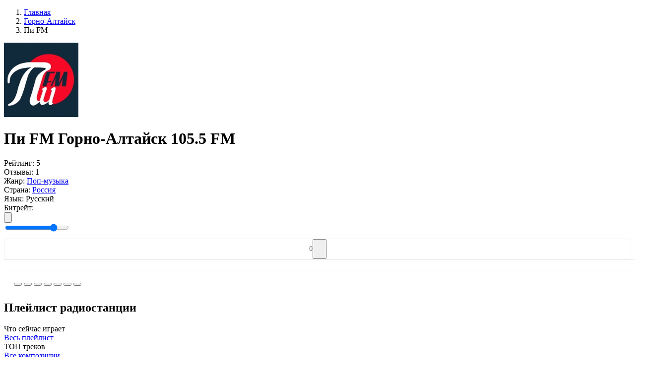

--- FILE ---
content_type: text/html; charset=UTF-8
request_url: https://top-radio.pro/gorno-altajsk/pi-fm
body_size: 47504
content:
<!DOCTYPE html>
<html lang="ru" itemscope itemtype="http://schema.org/WebPage">
<head itemscope itemtype="http://schema.org/WPHeader">
    <meta charset="UTF-8"/>
    <meta name="csrf-token" content="v7lxPT7YdaE0CP4IU5K04qilaZMUcuFN1PfCm6Cl" />
        <title itemprop="headline">Пи FM Горно-Алтайск 105.5 FM — слушать онлайн на Топ-Радио</title>
    
    
    <meta property="og:type" content="website" />
    <meta property="og:title" content="Пи FM Горно-Алтайск 105.5 FM — слушать онлайн на Топ-Радио" />
        <meta property="og:description" content="Радио Пи FM Горно-Алтайск 105.5 FM слушать онлайн бесплатно в хорошем качестве прямом эфире на TopRadio." />
        <meta property="og:url" content="https://top-radio.pro/gorno-altajsk/pi-fm" />

        <meta name="description" content="Радио Пи FM Горно-Алтайск 105.5 FM слушать онлайн бесплатно в хорошем качестве прямом эфире на TopRadio." />
    
        <meta property="og:image" content="https://top-radio.pro/assets/image/radio/180/pifm.jpg" />
    
    <meta name="format-detection" content="telephone=no"/>
    <meta name="viewport" content="width=device-width, height=device-height"/>

    <link rel="shortcut icon" href="https://top-radio.pro/favicon.ico" type="image/x-icon"/>
    <link rel="icon" href="https://top-radio.pro/favicon.svg" type="image/svg+xml"/>

    <link href="https://cdn.jsdelivr.net" rel="dns-prefetch"/>
   <!-- <link href="https://pagead2.googlesyndication.com" rel="dns-prefetch"/>-->
    <link href="https://yastatic.net" rel="dns-prefetch"/>

    <!--[if lt IE 9]>
    <script src="https://top-radio.pro/js/respond.min.js"></script>
    <![endif]-->

    <link rel="stylesheet" type="text/css" href="https://top-radio.pro/css/mainStyles.css?v=8354853456537"/>
    <!-- Yandex.RTB -->
<script>window.yaContextCb=window.yaContextCb||[]</script>
<script src="https://yandex.ru/ads/system/context.js" async></script>


</head>
<body>

    <div class="page flex reverse">

        <div class="main">
            
<div class="main-content flex">

    <div class="main-left main-radio">

        <ol itemscope itemtype="https://schema.org/BreadcrumbList" class="box-breadcrumbs flex align-baseline">
        
                            <li itemprop="itemListElement" itemscope itemtype="https://schema.org/ListItem">
                	<a itemprop="item" href="https://top-radio.pro" class="box-breadcrumbs__link">
                		<span itemprop="name">Главная</span>
                	</a>
                	<meta itemprop="position" content="1" />
                </li>
            
        
                            <li itemprop="itemListElement" itemscope itemtype="https://schema.org/ListItem">
                	<a itemprop="item" href="https://top-radio.pro/gorno-altajsk" class="box-breadcrumbs__link">
                		<span itemprop="name">Горно-Алтайск</span>
                	</a>
                	<meta itemprop="position" content="2" />
                </li>
            
        
                        	<li class="box-breadcrumbs__active">Пи FM</li>
            
            </ol>



        <div class="box" itemscope itemtype="https://schema.org/RadioStation">
            <div class="box-content">
                <div class="box-body p-0">

                    <div class="box-radio__block-infoplayer flex align-center justify-beetwen">

                        <div class="box-radio__centify-item flex align-center justify-beetwen">

                            <div class="box-radio__cover">
                                <img itemprop="image" class="box-radio__cover-img" width="150" height="150" src="[data-uri]" alt="Пи FM — слушать онлайн" />
                            </div>

                            <div class="box-radio__inform">
                                <div class="box-radio__info">

                                                                            <h1 itemprop="name" class="box-title box-title__radio">Пи FM Горно-Алтайск 105.5 FM</h1>
                                    
                                    <div itemprop="aggregateRating" itemscope itemtype="https://schema.org/AggregateRating" class="box-radio__info-min flex align-center">
                                        <div class="box-radio__info-rating flex align-center">
                                            <span class="box-radio__info-rating__title">Рейтинг:</span>
                                            <span itemprop="ratingValue" class="box-radio__info-rating__numb flex">
                                                <span class="box-radio__info-rating__icon svg_icon_star_active"></span>
                                                5
                                            </span>
                                        </div>
                                        <div class="box-radio__info-count flex">
                                            <span class="box-radio__info-count__title">Отзывы:</span>
                                            <span itemprop="reviewCount" class="box-radio__info-count__link">1</span>
                                        </div>
                                    </div>
                                    <div class="box-radio__info-list">

                                                                                        <div class="box-radio__info-list__item flex justify-beetwen">
                                                    <span class="box-radio__info-list__name">Жанр:</span>
                                                    <a class="box-radio__info-list__link active_box" href="https://top-radio.pro/genres/pop">Поп-музыка</a>
                                                </div>
                                        
                                        <div class="box-radio__info-list__item flex justify-beetwen">
                                            <span class="box-radio__info-list__name">Страна:</span>
                                                                                                                                                                                                        <a class="box-radio__info-list__link" href="https://top-radio.pro/rossiya">Россия</a>
                                                                                                                                                                                        </div>

                                                                                <div class="box-radio__info-list__item flex justify-beetwen">
                                            <span class="box-radio__info-list__name">Язык:</span>
                                            <span class="box-radio__info-list__link">Русский</span>
                                        </div>
                                        
                                    </div>

                                </div>
                            </div>
                        </div>
                        <div class="box-radio__player flex flex-column">
                            <div class="box-radio__player-play">
                                <div class="playerJs-load">
                                    <span class="player__play-icon svg_icon_loading"></span>
                                </div>
                                <button class="player-btn__play button-play" style="display:none;">
                                    <span class="player__play-icon svg_icon_play_btn"></span>
                                </button>
                                <button class="player-btn__play button-pause" style="display:none;">
                                    <span class="player__play-icon svg_icon_pause_btn"></span>
                                </button>
                                <input id="hidden-link" type="hidden" value="">
                            </div>

                            <div class="box-radio__current-other">
                                <div class="box-radio__bitrate flex justify-center">
                                    <span class="box-radio__bitrate-title">Битрейт: </span>
                                    <div id="qualities" class="box-radio__bitrate-list"></div>
                                </div>
                                <div class="box-radio__volume flex justify-center">
                                    <button class="box-radio__volume-btn playerJs-unmute">
                                        <svg class="box-radio__volume-btn__icon" viewBox="0 0 18 16" xmlns="http://www.w3.org/2000/svg"><path d="M12.002 9.53a2.786 2.786 0 0 0 0-3.067 2.486 2.486 0 0 0-1.217-1.006.604.604 0 0 0-.27-.054.675.675 0 0 0-.487.2.661.661 0 0 0-.206.493c0 .151.043.28.13.384.087.104.191.195.314.27.122.076.245.159.368.25.122.09.227.217.313.383.087.166.13.372.13.617s-.043.45-.13.616a1.093 1.093 0 0 1-.313.385c-.123.09-.246.173-.368.248a1.263 1.263 0 0 0-.314.27.584.584 0 0 0-.13.385.66.66 0 0 0 .206.492c.137.133.299.2.486.2a.605.605 0 0 0 .27-.054c.506-.202.911-.54 1.218-1.011Z" fill="#7F8CB2"/><path d="M14.312 11.056c.613-.934.92-1.952.92-3.056a5.46 5.46 0 0 0-.92-3.056 5.338 5.338 0 0 0-2.434-2.04.78.78 0 0 0-.281-.053.666.666 0 0 0-.487.205.666.666 0 0 0-.206.487c0 .281.14.494.422.638.404.21.678.368.822.476.534.39.95.878 1.25 1.466.299.588.448 1.213.448 1.877 0 .663-.15 1.289-.449 1.877a4.084 4.084 0 0 1-1.249 1.465c-.144.109-.418.267-.822.476-.281.145-.422.357-.422.639 0 .187.069.35.206.486a.677.677 0 0 0 .497.206.758.758 0 0 0 .27-.054 5.337 5.337 0 0 0 2.434-2.04Z" fill="#7F8CB2"/><path d="M16.626 3.43A8.169 8.169 0 0 0 12.97.363a.779.779 0 0 0-.281-.054.666.666 0 0 0-.487.206.665.665 0 0 0-.206.487c0 .26.141.472.422.638.051.029.132.066.244.113.111.047.192.085.243.114.332.18.628.364.887.551a6.896 6.896 0 0 1 2.077 2.456c.498.98.747 2.023.747 3.126a6.815 6.815 0 0 1-.747 3.126c-.497.981-1.19 1.8-2.077 2.456-.26.187-.555.371-.887.552-.05.028-.132.066-.243.113a2.355 2.355 0 0 0-.244.114c-.28.165-.422.378-.422.638 0 .187.069.35.206.486.137.138.3.206.487.206a.775.775 0 0 0 .28-.054 8.166 8.166 0 0 0 3.657-3.067A8.128 8.128 0 0 0 18 8a8.126 8.126 0 0 0-1.374-4.57Z" fill="#7F8CB2"/><path fill="transparent" d="M7.5 2.167v11.666L4.167 10.5h-2.5a.833.833 0 0 1-.834-.833V6.333a.833.833 0 0 1 .834-.833h2.5L7.5 2.167Z" stroke="#878FA4" stroke-width="2" stroke-linecap="round" stroke-linejoin="round"/></svg>
                                    </button>
                                    <button class="box-radio__volume-btn playerJs-mute" style="display: none;">
                                        <svg class="box-radio__volume-btn__icon" viewBox="0 0 20 14" xmlns="http://www.w3.org/2000/svg"><path fill="transparent" d="M8.5 1.167v11.666L5.167 9.5h-2.5a.833.833 0 0 1-.834-.833V5.333a.833.833 0 0 1 .834-.833h2.5L8.5 1.167Z" stroke="#878FA4" stroke-width="2" stroke-linecap="round" stroke-linejoin="round"/><path fill-rule="evenodd" clip-rule="evenodd" d="M15.656 7.504 13.22 9.938a.65.65 0 1 1-.92-.919l2.435-2.435-2.375-2.375a.65.65 0 1 1 .92-.92l2.375 2.376L18.03 3.29a.65.65 0 1 1 .92.92l-2.376 2.374L19.01 9.02a.65.65 0 0 1-.92.92l-2.434-2.435Zm-.142-.142L13.08 9.797l2.434-2.435Zm3.295-3.294Zm.06 5.729a.45.45 0 1 0 0 0Z" fill="#878FA4"/></svg>
                                    </button>
                                    <div class="box-radio__volume-slider">
                                        <input id="playerJs-volume" class="box-radio__volume-slider__line playerJs-volume" value="0.8" min="0" max="1" step="0.1" type="range"/>
                                    </div>
                                </div>
        				        <div class="" style="
    border: 1px solid #eee;
    border-radius: 4px;
    margin-top: 10px;
    display: flex;
    align-items: center;
    justify-content: center;
">
        				            <span style="
    color: #777;
    font-size: 14px;
">0</span>
                                    <button class="btn-fav" data-id="3988" type="button" title="Добавить в избранное" style="
    padding: 0 10px;
    width: 28px;
    height: 40px;
    padding-right: 0;
">
                                        <span class="btn-fav__icon" style="
    width: 18px;
    height: 18px;
    margin-bottom: -4px;
    margin-right: 0;
"></span>
                                    </button>
        				        </div>
                            </div>
                        </div>

                    </div>
    <div style="
    width: 100%;
    border-top: 1px solid #eee;
    padding: 10px 20px;">                 
<!-- Yandex.RTB R-A-6170304-1 -->
<div id="yandex_rtb_R-A-6170304-1"></div>
<script>
window.yaContextCb.push(()=>{
	Ya.Context.AdvManager.render({
		"blockId": "R-A-6170304-1",
		"renderTo": "yandex_rtb_R-A-6170304-1"
	})
})
</script></div>
                        <div style="
    width: 100%;
    border-top: 1px solid #eee;
    padding: 10px 20px;
">

                                    <script>
/* Socials Share */
!function(e){var t;if("function"==typeof define&&define.amd&&(define(e),t=!0),"object"==typeof exports&&(module.exports=e(),t=!0),!t)window.JSShare=e()}((function(){function e(e){""===e.url&&(e.url=location.href);var t=e.url,n="";return""!==e.utm_source&&(n+="&utm_source="+e.utm_source),""!==e.utm_medium&&(n+="&utm_medium="+e.utm_medium),""!==e.utm_campaign&&(n+="&utm_campaign="+e.utm_campaign),""!==n&&(t=t+"?"+n),t}"indexOf"in Array.prototype||(Array.prototype.indexOf=function(e,t){void 0===t&&(t=0),t<0&&(t+=this.length),t<0&&(t=0);for(var n=this.length;t<n;t++)if(t in this&&this[t]===e)return t;return-1});var t={unknown:function(t){return encodeURIComponent(e(t))},vk:function(t){return"http://vk.com/share.php?url="+encodeURIComponent(e(t))+"&title="+encodeURIComponent(t.title)+"&description="+encodeURIComponent(t.text)+"&image="+encodeURIComponent(t.image)+"&noparse=true"},ok:function(t){return"https://connect.ok.ru/offer?url="+encodeURIComponent(e(t))+"&title="+encodeURIComponent(t.title)+"&description="+encodeURIComponent(t.text)+"&imageUrl="+encodeURIComponent(t.image)},fb:function(t){return"https://www.facebook.com/sharer.php?u="+encodeURIComponent(e(t))},facebook:function(t){return"https://www.facebook.com/sharer.php?u="+encodeURIComponent(e(t))},googlebookmarks:function(t){return"https://www.google.com/bookmarks/mark?op=edit&bkmk="+encodeURIComponent(e(t))+"&title="+encodeURIComponent(t.title)+"&annotation="+encodeURIComponent(t.text)+"&labels="},livejournal:function(t){return"http://livejournal.com/update.bml?subject="+encodeURIComponent(t.title)+"&event="+encodeURIComponent(t.text+'<br/><a href="'+e(t)+'">'+t.title+"</a>")+"&transform=1"},tumblr:function(t){return"https://www.tumblr.com/widgets/share/tool?canonicalUrl="+encodeURIComponent(e(t))+"&title="+encodeURIComponent(t.title)+"&caption="+encodeURIComponent(t.text)+"&tags="},pinterest:function(t){return"http://pinterest.com/pin/create/link/?url="+encodeURIComponent(e(t))},linkedin:function(t){return"https://www.linkedin.com/shareArticle?mini=true&url="+encodeURIComponent(e(t))+"&title="+encodeURIComponent(t.title)+"&summary="+encodeURIComponent(t.text)},reddit:function(t){return"https://reddit.com/submit?url="+encodeURIComponent(e(t))+"&title="+encodeURIComponent(t.title)},twitter:function(t){var n=e(t);return"http://twitter.com/share?text="+encodeURIComponent(t.title)+"&url="+encodeURIComponent(n)+"&counturl="+encodeURIComponent(n)},mailru:function(t){return"http://connect.mail.ru/share?url="+encodeURIComponent(e(t))+"&title="+encodeURIComponent(t.title)+"&description="+encodeURIComponent(t.text)+"&imageurl="+encodeURIComponent(t.image)},googleplus:function(t){return"https://plus.google.com/share?url="+encodeURIComponent(e(t))},weibo:function(t){return"http://service.weibo.com/share/share.php?url="+encodeURIComponent(e(t))+"&title="+encodeURIComponent(t.title)+"&pic="+encodeURIComponent(t.image)},telegram:function(t){return t.link_telegram+"?url="+encodeURIComponent(e(t)+"\n"+t.title)},whatsapp:function(t){return t.link_whatsapp+"?text="+encodeURIComponent(e(t)+"\n"+t.title)},viber:function(t){return"viber://forward?text="+encodeURIComponent(e(t)+"\n"+t.title)},skype:function(t){return"https://web.skype.com/share?url="+encodeURIComponent(e(t))+"&text="+encodeURIComponent(t.title)},line:function(t){return"https://lineit.line.me/share/ui?url="+encodeURIComponent(e(t))+"&text="+encodeURIComponent(t.title)},email:function(t){return"mailto:?subject="+encodeURIComponent(t.title)+"&body="+encodeURIComponent(e(t))+encodeURIComponent("\n"+t.text)}};return function(){var e={type:"email",url:"",title:document.title,image:"",text:"",utm_source:"",utm_medium:"",utm_campaign:"",popup_width:626,popup_height:436,link_telegram:"https://telegram.me/share/url",link_whatsapp:"https://wa.me/"};function n(){}return n.go=function(n,o){var r,i,u,p=!0;return o=function(e){e=e||{};for(var t=1;t<arguments.length;t++)if(arguments[t])for(var n in arguments[t])arguments[t].hasOwnProperty(n)&&(e[n]=arguments[t][n]);return e}(e,function(e,t){var n={};for(var o in t)if(t.hasOwnProperty(o)){var r=e.getAttribute("data-"+o);null!=r&&(n[o]=r)}return n}(n,e),o),void 0===t[o.type]&&(o.type="unknown"),r=t[o.type](o),-1===["unknown","viber","telegram","whatsapp","email","skype","line"].indexOf(o.type)&&(p=null===(i=r,u=o,window.open(i,"","toolbar=0,status=0,scrollbars=1,width="+u.popup_width+",height="+u.popup_height))),!!p&&("A"===n.tagName&&"a"===n.tagName?(n.setAttribute("href",r),!0):(location.href=r,!1))},n.options=e,n}()}));

document.addEventListener("DOMContentLoaded", function(event) {
  var shareItems = document.querySelectorAll('.social_share');
  var isIOS = /iPad|iPhone|iPod/.test(navigator.platform)
    || (navigator.platform === 'MacIntel' && navigator.maxTouchPoints > 1);
  var isAndroid = /(android)/i.test(navigator.userAgent);
  var options = {};
  if (isIOS || isAndroid) {
    options.link_telegram = 'tg://msg';
    options.link_whatsapp = 'whatsapp://send';
  }
  for (var i = 0; i < shareItems.length; i += 1) {
    shareItems[i].addEventListener('click', function share(e) {
      console.log(this);
      return JSShare.go(this, options);
    });
  }
});
</script>
                                        					<div class="radiostation__social-box" style="
    margin-top: 4px;
">
    						<button class="social_share" data-type="vk" style="
    cursor: pointer;
">
    							<span class="social-icon icon-vk"></span>
    						</button>
    				        <button class="social_share" data-type="ok" style="
    cursor: pointer;
">
    				        	<span class="social-icon icon-ok"></span>
    				        </button>
    				        <button class="social_share" data-type="mailru" style="
    cursor: pointer;
">
    				        	<span class="social-icon icon-ml"></span>
    				        </button>
    				        <button class="social_share" data-type="pinterest" style="
    cursor: pointer;
">
    				        	<span class="social-icon icon-pt"></span>
    				        </button>
    				        <button class="social_share" data-type="telegram" style="
    cursor: pointer;
">
    				        	<span class="social-icon icon-tm"></span>
    				        </button>
    				        <button class="social_share" data-type="whatsapp" style="
    cursor: pointer;
">
    				        	<span class="social-icon icon-wp"></span>
    				        </button>
    				        <button class="social_share" data-type="viber" style="
    cursor: pointer;
">
    				        	<span class="social-icon icon-vr"></span>
    				        </button>
    					</div>

                        </div>

                    
                </div>
            </div>
        </div>

                <div class="box box-radio__pltr">
            <div class="box-content">

                <div class="box-header">
                    <div class="flex">
                        <div class="box-header__icon icon-web_radio"></div>
                        <h2 class="box-title">Плейлист радиостанции</h2>
                    </div>
                </div>

                <div class="box-body p-0">
                    <div class="box-two__content box-two__pltr-items flex align-center justify-beetwen">

                        <div class="box-two__content-left ">
                            <div class="box-playlist__header">
                                <div class="box-playlist__title">Что сейчас играет</div>
                            </div>
                            <div class="box-radio__pl-body pl-list__left">
                                <div class="box-radio__pltr-list">
                                                                    </div>
                                <a class="btn btn-all mt-25" href="https://top-radio.pro/playlist/pi-fm" target="_blank">Весь плейлист</a>
                            </div>
                        </div>

                        <div class="box-two__content-right ">
                            <div class="box-playlist__header">
                                <div class="box-playlist__title">ТОП треков</div>
                            </div>
                            <div class="box-radio__tr-body tr-list__right">
                                <div class="box-radio__pltr-list">
                                                                    </div>
                                <a class="btn btn-all mt-25" href="https://top-radio.pro/tracks/pi-fm" target="_blank">Все композиции</a>
                            </div>
                        </div>

                    </div>
                </div>
            </div>
        </div>
        
<div style="
    width: 100%;
    border-top: 1px solid #eee;
    padding: 10px 20px;">       
<!-- Yandex.RTB R-A-6170304-2 -->
<div id="yandex_rtb_R-A-6170304-2"></div>
<script>
window.yaContextCb.push(()=>{
	Ya.Context.AdvManager.render({
		"blockId": "R-A-6170304-2",
		"renderTo": "yandex_rtb_R-A-6170304-2"
	})
})
</script></div>
                        <div style="
    width: 100%;
    border-top: 1px solid #eee;
    padding: 10px 20px;
">
</div>
                                  

        
        
        
        <div class="box">
            <div class="box-content">

                <div class="box-body">

                    
                                            <div class="box-radio__descr-text mb-0">
                            <p itemprop="description"> <a style="position:absolute;left:-9999px" href="https://onlineradiobox.me">onlineradiobox.me</a></p>
                        </div>
                        <button class="box-radio__descr-more side-btn btn-add" title="Читать полностью"></button>
                    
                                            <div class="box-radio__descr-text mb-0">
                                                            <p itemprop="description"><b>Пи FM Горно-Алтайск 105.5 FM слушать онлайн</b> радиостанцию бесплатно в хорошем качестве и прямом эфире на TOP-Radio!</p>
                                                    </div>
                                    </div>

            </div>
        </div>

        <div class="box">
            <div class="box-content">

                <div class="box-header">
                    <div class="flex">
                        <div class="box-header__icon icon-web_radio"></div>
                        <h3 class="box-title">Контактная информация</h3>
                    </div>
                </div>

                <div class="box-body">

                                        <div class="box-radio__contact-item flex">
                        <div class="box-radio__contact-item__title">
                            <span>Телефон:</span>
                        </div>
                        <div class="box-radio__contact-item__text">
                            <span itemprop="telephone">8 (495) 223-62-35</span>
                        </div>
                    </div>
                    
                                        <div class="box-radio__contact-item flex">
                        <div class="box-radio__contact-item__title">
                            <span>Сайт:</span>
                        </div>
                        <div class="box-radio__contact-item__text">
                            <a href="http://pifm.ru" target="_blank" rel="nofollow" itemprop="sameAs">pifm.ru</a>
                        </div>
                    </div>
                    
                                        <div class="box-radio__contact-item flex">
                        <div class="box-radio__contact-item__title">
                            <span>Адрес:</span>
                        </div>
                        <div class="box-radio__contact-item__text">
                            <span itemprop="address"> Горно-Алтайск, Россия</span>
                        </div>
                    </div>
                    
                                        <div class="box-radio__contact-item flex">
                        <div class="box-radio__contact-item__title">
                            <span>Дата основания:</span>
                        </div>
                        <div class="box-radio__contact-item__text">
                            <span>1 авг. 2018 г.</span>
                        </div>
                    </div>
                    
                                        <div class="box-radio__contact-item flex">
                        <div class="box-radio__contact-item__title">
                            <span>Частота:</span>
                        </div>
                        <div class="box-radio__contact-item__text">
                            <span>105.5 FM</span>
                        </div>
                    </div>
                    
                    
                                       <div class="box-radio__contact-item flex mt-20">
                        <div class="box-radio__contact-social flex">
                                                            <div class="box-radio__contact-social__item">
                                            <a class="box-radio__contact-social__link" href="https://vk.com/pifmradio" target="_blank" rel="nofollow" itemprop="sameAs">
                                                <img class="box-radio__contact-social__img" src="https://top-radio.pro/img/social/vk.svg" alt="{{ $radio->name }} в Вконтакте" />
                                                <span class="box-radio__contact-social__title">Вконтакте</span>
                                            </a>
                                        </div>                                                            <div class="box-radio__contact-social__item">
                                            <a class="box-radio__contact-social__link" href="https://ok.ru/group/54276814405796" target="_blank" rel="nofollow" itemprop="sameAs">
                                                <img class="box-radio__contact-social__img" src="https://top-radio.pro/img/social/ok.svg" alt="{{ $radio->name }} в Одноклассниках" />
                                                <span class="box-radio__contact-social__title">Одноклассники</span>
                                            </a>
                                        </div>                                                    </div>
                    </div>
                    
                </div>

            </div>
        </div>

        <div class="box mb-0">
            <div class="box-content">

                <div class="box-header">
                    <div class="flex align-center justify-beetwen">
                        <div class="flex">
                            <div class="box-header__icon icon-web_radio"></div>
                            <h2 class="box-title">Отзывы о «Пи FM» <span class="review__count">(0)</span></h2>
                        </div>
                                            </div>
                </div>

                <div class="box-body">

                    <div class="box-radio__review-body">

                        <div class="box-radio__review-status"></div>

                        <div class="box-radio__review-block " data-id="3988">

                            <div class="box-radio__review-add__form mb-0  ">
                                <form class="review-add__form-box" autocomplete="off">
                                    <div class="review-add__form-top flex">
                                        <div class="review-add__form-item fm_item fm_name" data-error="Заполните поле">
                                            <input class="review-add__form-item__input form__name form__elem" type="text" name="name" placeholder="Введите имя" />
                                        </div>
                                        <div class="review-add__form-item fm_item fm_email" data-error="Заполните поле">
                                            <input class="review-add__form-item__input form__email form__elem" type="email" name="email" placeholder="Введите e-mail" />
                                        </div>
                                    </div>
                                    <div class="review-add__form-center">
                                        <div class="review-add__form-rating flex align-center ">
                                            <span class="review-add__form-item__title mb-0">Ваша оценка</span>
                                            <div class="review-add__form-item__stars">
                                                <span class="svg_icon_star_noactive" data-rating="1" data-description="Плохо"></span>
                                                <span class="svg_icon_star_noactive" data-rating="2" data-description="Есть и получше"></span>
                                                <span class="svg_icon_star_noactive" data-rating="3" data-description="Средне"></span>
                                                <span class="svg_icon_star_noactive" data-rating="4" data-description="Хорошо"></span>
                                                <span class="svg_icon_star_noactive" data-rating="5" data-description="Отлично! Рекомендую!"></span>
                                            </div>
                                            <div class=" flex">
                                                <div class="review-add__form-item__title mb-0 rating-description-error">Выберите оценку...</div>
                                                <!--<div class="review-add__form-item__title mb-0 rating-description">Пожалуйста, оцените по 5 бальной шкале</div>-->
                                            </div>
                                        </div>
                                        <input class="fm_item fm_rating" type="hidden" name="rating" id="rating_select" value="" />
                                    </div>
                                    <div class="review-add__form-bottom">
                                        <div class="review-add__form-item response mb-18 fm_item fm_text" data-error="Заполните поле">
                                            <textarea class="review-add__form-item__input form__elem form__comment" name="form__comment" placeholder="Введите сообщение" rows="10"></textarea>
                                        </div>
                                        <div class="box-list_more mt-20">
                                            <button class="side-btn btn-add btn-review__send" type="button">
                                                <span class="btn-more__text">Отправить</span>
                                            </button>
                                        </div>
                                    </div>
                                </form>
                            </div>

                            
                        </div>

                    </div>

                </div>
            </div>

        </div>
    </div>

        <div class="main-right">

                <div class="box">
            <div class="box-content box-side">
                <div class="box-side__header">
                    <div class="box-side__header-title">Слушайте так-же</div>
                </div>
                <div class="box-side__body">
                    <ul class="box-list_minify box-side__station-list" data-id="3988">

                                                                                <li class="box-list__item">
                                <a class="box-list__item-link flex align-center justify-beetwen" data-id="1816" href="https://top-radio.pro/gorno-altajsk/evropa-plyus">
                                    <div class="flex align-center">
                                        <div class="box-list__item-cover">
                                            <img class="box-list__item-img img__load" src="https://top-radio.pro/assets/image/load.gif" data-src="[data-uri]" alt="Европа Плюс"/>
                                        </div>
                                        <div class="box-list__item-title">
                                            <div class="box-list__item-name">Европа Плюс</div>
                                        </div>
                                    </div>
                                </a>
                            </li>
                                                                                <li class="box-list__item">
                                <a class="box-list__item-link flex align-center justify-beetwen" data-id="2889" href="https://top-radio.pro/gorno-altajsk/avtoradio">
                                    <div class="flex align-center">
                                        <div class="box-list__item-cover">
                                            <img class="box-list__item-img img__load" src="https://top-radio.pro/assets/image/load.gif" data-src="[data-uri]" alt="Авторадио"/>
                                        </div>
                                        <div class="box-list__item-title">
                                            <div class="box-list__item-name">Авторадио</div>
                                        </div>
                                    </div>
                                </a>
                            </li>
                                                                                <li class="box-list__item">
                                <a class="box-list__item-link flex align-center justify-beetwen" data-id="4203" href="https://top-radio.pro/gorno-altajsk/iskatel">
                                    <div class="flex align-center">
                                        <div class="box-list__item-cover">
                                            <img class="box-list__item-img img__load" src="https://top-radio.pro/assets/image/load.gif" data-src="[data-uri]" alt="Радио ИСКАТЕЛЬ"/>
                                        </div>
                                        <div class="box-list__item-title">
                                            <div class="box-list__item-name">Радио ИСКАТЕЛЬ</div>
                                        </div>
                                    </div>
                                </a>
                            </li>
                        
                    </ul>
                    <div class="box-list_more mt-20">
                        <button class="side-btn btn-add responsive load__related" data-city="gorno-altajsk" data-cityID="179" type="button">
                            <span class="btn-more__text">Показать еще</span>
                        </button>
                    </div>
                </div>
            </div>



        </div>
        
    </div>
    
    <script>
        var IFRAMEURL = '';
        var WEBPLEERNONE = '';

        
         var STREAMS = [{"MIGX_id":"1","bitrate":"128","url":"https:\/\/cdn.pifm.ru\/mp3"}];         //STREAMS = JSON.parse(STREAMS);
        var FILE = "";
        var QUALITIES = "";
        var PL_ALIAS = "";
        var URL_ALIAS = "playlist/";
        var PAGETITLE = "";
        var ADRESS = "";
                var PL_ID = 12564;
        var PL_ALIAS = "pi-fm";
        var URL_ALIAS = "playlist/pi-fm";
                var ID = "3988";
            </script>

</div>


        </div>

        <div class="side">
            <div class="side-content">

                <a class="logo" href="https://top-radio.pro" title="Топ-Радио">
                    <svg viewBox="0 0 186 52" fill="none" xmlns="http://www.w3.org/2000/svg"><path d="M83.18 44.06v-21.4h4.825v3.734h.101c.364-1.305.99-2.315 1.878-3.028.901-.713 1.985-1.07 3.25-1.07.444 0 .97.067 1.575.202v4.542c-.498-.188-1.178-.282-2.04-.282-1.426 0-2.543.43-3.35 1.292-.808.861-1.212 2.046-1.212 3.553v12.456H83.18ZM105.755 40.607c1.44 0 2.651-.424 3.634-1.272.996-.861 1.494-1.931 1.494-3.21V34.49l-4.946.303c-1.212.08-2.154.383-2.827.908-.659.511-.989 1.191-.989 2.04 0 .874.33 1.574.989 2.099.673.511 1.555.767 2.645.767Zm-1.514 3.795c-2.086 0-3.802-.599-5.148-1.797-1.333-1.197-1.999-2.752-1.999-4.663 0-1.898.7-3.398 2.1-4.502 1.413-1.104 3.425-1.736 6.036-1.898l5.653-.323v-1.534c0-1.117-.357-1.985-1.07-2.604-.7-.62-1.676-.929-2.927-.929-1.171 0-2.127.262-2.867.787a3.226 3.226 0 0 0-1.353 2.14h-4.663c.107-2.032.975-3.68 2.604-4.946 1.642-1.278 3.802-1.918 6.48-1.918 2.652 0 4.772.646 6.36 1.938 1.601 1.292 2.402 3.015 2.402 5.169v14.737h-4.845v-3.412h-.101c-.606 1.144-1.521 2.06-2.746 2.746a8.007 8.007 0 0 1-3.916 1.01ZM128.935 44.402c-2.705 0-4.865-.996-6.48-2.988-1.602-1.992-2.403-4.683-2.403-8.075 0-3.378.801-6.063 2.403-8.055 1.615-1.992 3.775-2.988 6.48-2.988 1.508 0 2.84.357 3.998 1.07a6.707 6.707 0 0 1 2.624 2.887h.121V14.927h5.027V44.06h-4.926v-3.654h-.081c-.592 1.225-1.487 2.2-2.685 2.927-1.184.714-2.543 1.07-4.078 1.07Zm1.514-17.967c-1.615 0-2.893.626-3.835 1.877-.942 1.238-1.414 2.92-1.414 5.047 0 2.14.465 3.83 1.393 5.067.943 1.239 2.228 1.858 3.856 1.858 1.589 0 2.86-.626 3.816-1.878.956-1.251 1.433-2.934 1.433-5.047 0-2.1-.477-3.775-1.433-5.027-.956-1.265-2.227-1.897-3.816-1.897ZM146.079 44.06v-21.4h5.027v21.4h-5.027ZM173.378 41.515c-1.871 1.979-4.387 2.968-7.55 2.968-3.163 0-5.68-.99-7.551-2.968-1.871-1.992-2.806-4.71-2.806-8.156 0-3.432.942-6.144 2.826-8.136 1.885-2.005 4.395-3.008 7.531-3.008 3.149 0 5.659 1.003 7.53 3.008 1.884 1.992 2.826 4.704 2.826 8.136 0 3.446-.935 6.164-2.806 8.156Zm-11.386-2.887c.942 1.252 2.221 1.878 3.836 1.878 1.615 0 2.893-.626 3.835-1.878.943-1.251 1.414-3.008 1.414-5.269 0-2.247-.471-3.997-1.414-5.249-.942-1.265-2.22-1.898-3.835-1.898-1.602 0-2.881.633-3.836 1.898-.942 1.252-1.413 3.002-1.413 5.25 0 2.26.471 4.017 1.413 5.268ZM183.113 44.281c-.821 0-1.514-.276-2.079-.828-.552-.565-.828-1.258-.828-2.079 0-.808.276-1.494.828-2.06.565-.564 1.258-.847 2.079-.847.808 0 1.487.283 2.039.848.565.565.848 1.252.848 2.06 0 .82-.283 1.513-.848 2.078-.552.552-1.231.828-2.039.828ZM66 37v-5h12v5zM3.069 17.653h5.027v5.006h4.037v3.877H8.096v11.123c0 .875.208 1.521.625 1.938.418.418 1.07.626 1.959.626.592 0 1.07-.033 1.433-.1v3.835c-.606.135-1.474.202-2.604.202-2.315 0-3.97-.444-4.967-1.332-.982-.889-1.473-2.376-1.473-4.462v-11.83H0v-3.877h3.069v-5.006ZM33.214 41.515c-1.87 1.979-4.388 2.968-7.55 2.968-3.163 0-5.68-.99-7.55-2.968-1.872-1.992-2.807-4.71-2.807-8.156 0-3.432.942-6.144 2.826-8.136 1.884-2.005 4.395-3.008 7.53-3.008 3.15 0 5.66 1.003 7.53 3.008 1.885 1.992 2.827 4.704 2.827 8.136 0 3.446-.935 6.164-2.806 8.156Zm-11.386-2.887c.942 1.252 2.22 1.878 3.835 1.878 1.616 0 2.894-.626 3.836-1.878.943-1.251 1.414-3.008 1.414-5.269 0-2.247-.471-3.997-1.414-5.249-.942-1.265-2.22-1.898-3.835-1.898-1.602 0-2.88.633-3.836 1.898-.942 1.252-1.413 3.002-1.413 5.25 0 2.26.47 4.017 1.413 5.268ZM52.034 22.296c2.718 0 4.879.99 6.48 2.968 1.602 1.978 2.403 4.677 2.403 8.095 0 3.405-.794 6.097-2.383 8.076-1.588 1.978-3.728 2.967-6.42 2.967-1.534 0-2.886-.343-4.057-1.03a6.712 6.712 0 0 1-2.645-2.866h-.101v10.599h-5.027V22.659h4.906v3.695h.1c.62-1.265 1.515-2.255 2.686-2.968 1.17-.727 2.523-1.09 4.058-1.09Zm-1.535 17.988c1.629 0 2.914-.62 3.856-1.858.942-1.251 1.414-2.94 1.414-5.067 0-2.113-.478-3.795-1.434-5.047-.942-1.252-2.22-1.877-3.836-1.877-1.56 0-2.82.632-3.775 1.897-.955 1.265-1.44 2.941-1.453 5.027.013 2.1.498 3.782 1.453 5.047.956 1.252 2.214 1.878 3.775 1.878Z" fill="#fff"/><circle cx="148.688" cy="15.241" r="3.048" fill="#F95738"/><path fill-rule="evenodd" clip-rule="evenodd" d="M148.688 8.145c0 .459.373.824.827.885a6.267 6.267 0 0 1 5.383 5.384c.061.454.427.827.885.827s.834-.373.786-.828a7.876 7.876 0 0 0-.559-2.205 7.935 7.935 0 0 0-5.493-4.678 7.95 7.95 0 0 0-1.001-.171c-.456-.048-.828.328-.828.786Z" fill="#F95738"/><path fill-rule="evenodd" clip-rule="evenodd" d="M148.688 4.543c0 .489.397.88.883.925a9.817 9.817 0 0 1 8.183 6.018 9.81 9.81 0 0 1 .707 2.871c.044.487.436.884.925.884.488 0 .888-.397.851-.884a11.56 11.56 0 0 0-3.359-7.306 11.581 11.581 0 0 0-7.306-3.36c-.488-.037-.884.363-.884.852Z" fill="#F95738"/><path fill-rule="evenodd" clip-rule="evenodd" d="M148.688.895c0 .494.401.892.894.925a13.454 13.454 0 0 1 12.527 12.527c.033.493.43.894.924.894.495 0 .898-.401.869-.895a15.222 15.222 0 0 0-1.134-4.938A15.244 15.244 0 0 0 149.582.026c-.493-.029-.894.375-.894.869Z" fill="#F95738"/></svg>
                </a>



                <div class="box-mobile__menu svg_icon_mobile_menu"></div>

                <div id="mobile-menu" class="mobile-menu">

                    <div class="mobile-menu__close"></div>

                    <div class="search">
                        <form class="search-form" action="https://top-radio.pro/search" method="GET">
                            <div class="search-box">
                                <input class="search-input" type="text" name="q" placeholder="Поиск" autocomplete="off" />
                                <button class="search-btn" type="submit" title="Поиск">
                                    <svg class="search-btn__icon" viewBox="0 0 15 15" xmlns="http://www.w3.org/2000/svg"><path d="M6.286.411a6.071 6.071 0 0 1 4.768 9.83l3.237 3.237a.714.714 0 0 1-1.01 1.01l-3.237-3.237A6.071 6.071 0 1 1 6.285.411Zm0 1.429a4.643 4.643 0 1 0 0 9.286 4.643 4.643 0 0 0 0-9.286Z" fill="#fff"/></svg>
                                </button>
                            </div>
                        </form>
                    </div>

                    <div class="menu">
                        <nav>
                            <ul>
                                <li class="menu-item  ">
                                    <a class="menu-link" href="https://top-radio.pro/web">
                                        <svg class="menu-icon menu-icon__radio" viewBox="0 0 20 20" xmlns="http://www.w3.org/2000/svg"><path d="M4.7 15.3a7.5 7.5 0 1 1 10.6 0" stroke="#fff" stroke-width="1.5" stroke-linecap="round" stroke-linejoin="round"/><path d="M12.95 12.95a4.168 4.168 0 1 0-5.9 0M10 10.833V17.5M9.958 10h.084" stroke="#fff" stroke-width="1.5" stroke-linecap="round" stroke-linejoin="round"/></svg>
                                        Радио
                                    </a>
                                </li>
                                <li class="menu-item  ">
                                    <a class="menu-link" href="https://top-radio.pro/genres">
                                        <svg class="menu-icon menu-icon__genre" viewBox="0 0 20 20" xmlns="http://www.w3.org/2000/svg"><path d="M8.333 15.783A6.667 6.667 0 1 1 15.625 7.5" stroke="#fff" stroke-width="1.5" stroke-linecap="round" stroke-linejoin="round"/><path d="M9.167 7.5a1.667 1.667 0 1 0 0 3.333 1.667 1.667 0 0 0 0-3.333ZM15 15.833a1.666 1.666 0 1 1-3.332 0 1.666 1.666 0 0 1 3.332 0ZM17.5 13.333a2.418 2.418 0 0 0-2.5-2.5v5" stroke="#fff" stroke-width="1.5" stroke-linecap="round" stroke-linejoin="round"/></svg>
                                        Жанры
                                    </a>
                                </li>
                                <li class="menu-item  ">
                                    <a class="menu-link" href="https://top-radio.pro/stranyi">
                                        <svg class="menu-icon menu-icon__country" viewBox="0 0 20 20" xmlns="http://www.w3.org/2000/svg"><path d="M17.5 10a7.5 7.5 0 1 1-15 0 7.5 7.5 0 0 1 15 0v0ZM10 2.5c-1.383 0-2.5 3.333-2.5 7.5s1.117 7.5 2.5 7.5 2.5-3.333 2.5-7.5-1.117-7.5-2.5-7.5Z" stroke="#fff" stroke-width="1.5" stroke-linecap="round" stroke-linejoin="round"/><path d="M16 14.5a8.084 8.084 0 0 0-3.683-1.75 10.835 10.835 0 0 0-4.634 0A8.084 8.084 0 0 0 4 14.5M16 5.5a8.083 8.083 0 0 1-3.683 1.75c-.76.17-1.538.253-2.317.25-.78.003-1.556-.08-2.317-.25A8.083 8.083 0 0 1 4 5.5" stroke="#fff" stroke-width="1.5" stroke-linecap="round" stroke-linejoin="round"/></svg>
                                        Страны
                                    </a>
                                </li>
                                <li class="menu-item  ">
                                    <a class="menu-link" href="https://top-radio.pro/playlist">
                                        <svg class="menu-icon menu-icon__playlist" viewBox="0 0 20 20" xmlns="http://www.w3.org/2000/svg"><path d="M11.667 8.333A2.382 2.382 0 0 0 10.833 5a19.326 19.326 0 0 1-2.5-2.5v12.083" stroke="#fff" stroke-width="1.5" stroke-linecap="round" stroke-linejoin="round"/><path d="M11.667 12.5H17.5h-5.833ZM15 9.167h2.5H15Zm-3.333 6.666H17.5h-5.833Zm-6.25-4.166a2.917 2.917 0 1 0 0 5.833 2.917 2.917 0 0 0 0-5.833v0Z" stroke="#fff" stroke-width="1.5" stroke-linecap="round" stroke-linejoin="round"/></svg>
                                        Плейлисты
                                    </a>
                                </li>
                                <li class="menu-item  ">
                                    <a class="menu-link" href="https://top-radio.pro/rating">
                                        <svg class="menu-icon menu-icon__rating" viewBox="0 0 18 18" xmlns="http://www.w3.org/2000/svg"><path d="M5.667 9V6.5m-3.334-5h13.334v10a.833.833 0 0 1-.834.833H3.167a.834.834 0 0 1-.834-.833v-10Zm-.833 0h15-15ZM9 12.333V16.5v-4.167Zm.833 4.167H8.167h1.666ZM9 9V4.833 9Zm3.333 0V6.5 9Z" stroke="#fff" stroke-width="1.5" stroke-linecap="round" stroke-linejoin="round"/></svg>
                                        Рейтинг
                                    </a>
                                </li>
                                <li class="menu-item  ">
                                    <a class="menu-link" href="https://top-radio.pro/favorite">
                                        <svg class="menu-icon menu-icon__favorite" viewBox="0 0 18 16" xmlns="http://www.w3.org/2000/svg"><path d="M15.308 2.533a4.092 4.092 0 0 1 0 5.775L9 14.667 2.692 8.308a4.092 4.092 0 0 1 2.866-6.975 4.083 4.083 0 0 1 2.867 1.2c.222.22.415.466.575.734.16-.268.353-.514.575-.734a4.025 4.025 0 0 1 5.733 0v0Z" stroke="#fff" stroke-width="1.5" stroke-linecap="round" stroke-linejoin="round"/></svg>
                                        Избранное
                                    </a>
                                </li>
                                                            </ul>
                        </nav>






                    </div>

                    <div class="side-bottom">
                        <ul class="side-bottom__menu">
                            <li class="side-bottom__menu-item">
                                <a class="side-bottom__menu-link" href="https://top-radio.pro/web">Все радиостанции</a>
                            </li>
                            <li class="side-bottom__menu-item">
                                <a class="side-bottom__menu-link" href="https://top-radio.pro/privacy">Политика конфиденциальности</a>
                            </li>
                            <li class="side-bottom__menu-item">
                                <a class="side-bottom__menu-link" href="https://top-radio.pro/copyright">Правообладателям</a>
                            </li>
                            <li class="side-bottom__menu-item">
                                <a class="side-bottom__menu-link" href="https://top-radio.pro/contact">Контакты</a>
                            </li>
                        </ul>
                        <a class="side-btn btn-add btn-add__inline" href="https://top-radio.pro/add">
                            <div class="icon-add_radio btn-add__icon"></div>
                            <span>Добавить радио</span>
                        </a>
                    </div>

                    <div class="side-bottom_copyright">
                        <div class="side-bottom__menu-text">© 2026 Все права защищены</div>
                    </div>

                </div>

            </div>
        </div>

    </div>

    <script>
    if( parseInt( document.documentElement.clientHeight ) <= 910 )
    {
        var element = document.getElementById('mobile-menu');
        element.classList.add('respons-side');
    }

    function loadScript(src) { var s = document.createElement('script'); s.src = src; document.body.appendChild(s)}

    var csrf_token = "v7lxPT7YdaE0CP4IU5K04qilaZMUcuFN1PfCm6Cl";
    var jquery_min_js = "https://top-radio.pro/js/jquery.v3.min.js";
    var app_js = "https://top-radio.pro/js/app.js?v=1.0.2746";
    var radio_js = "https://top-radio.pro/js/radio.js?v=1.0.229";
    var favs_js = "https://top-radio.pro/js/favs.js?v=1.0.26";
    var adsbygoogle_js = '//pagead2.googlesyndication.com/pagead/js/adsbygoogle.js';
    var es5_shims_min_js = '//yastatic.net/es5-shims/0.0.2/es5-shims.min.js';
    var share_js = '//yastatic.net/share2/share.js';
    var favorite_check = 'https://top-radio.pro/js/favorite_check.js';

    var ajax_url = "https://top-radio.pro/ajax";

        var url_pl_link = "https://top-radio.pro/playlist/pi-fm";
    var url_tr_link = "https://top-radio.pro/tracks/pi-fm";
    
    var scr = { "scripts":[
        { "src" : jquery_min_js, "async" : false},
        { "src" : app_js,     "async" : false},
        { "src" : radio_js,     "async" : false},        { "src": favs_js, "async": false },
        { "src": favorite_check, "async": false }        //{ "src" : adsbygoogle_js,"async" : true},
    ]};

    window.onload = function() {
        setTimeout(function() {
            loadScript(es5_shims_min_js);
            loadScript(share_js);
        }, 6000);
    };

    </script>

    <script>!function(t,n,r){ "use strict";var c=function(t){ if("[object Array]"!==Object.prototype.toString.call(t))return!1;for(var r=0;r<t.length;r++){ var c=n.createElement("script"),e=t[r];c.src=e.src,c.async=e.async,n.body.appendChild(c)}return!0};t.addEventListener?t.addEventListener("load",function(){ c(r.scripts);},!1):t.attachEvent?t.attachEvent("onload",function(){ c(r.scripts)}):t.onload=function(){ c(r.scripts)}}(window,document,scr);</script>

 <!-- Yandex.Metrika counter --> <script type="text/javascript" > (function(m,e,t,r,i,k,a){m[i]=m[i]||function(){(m[i].a=m[i].a||[]).push(arguments)}; m[i].l=1*new Date(); for (var j = 0; j < document.scripts.length; j++) {if (document.scripts[j].src === r) { return; }} k=e.createElement(t),a=e.getElementsByTagName(t)[0],k.async=1,k.src=r,a.parentNode.insertBefore(k,a)}) (window, document, "script", "https://mc.yandex.ru/metrika/tag.js", "ym"); ym(90989879, "init", { clickmap:true, trackLinks:true, accurateTrackBounce:true, webvisor:true }); </script> <noscript><div><img src="https://mc.yandex.ru/watch/90989879" style="position:absolute; left:-9999px;" alt="" /></div></noscript> <!-- /Yandex.Metrika counter -->

</body>
</html>
